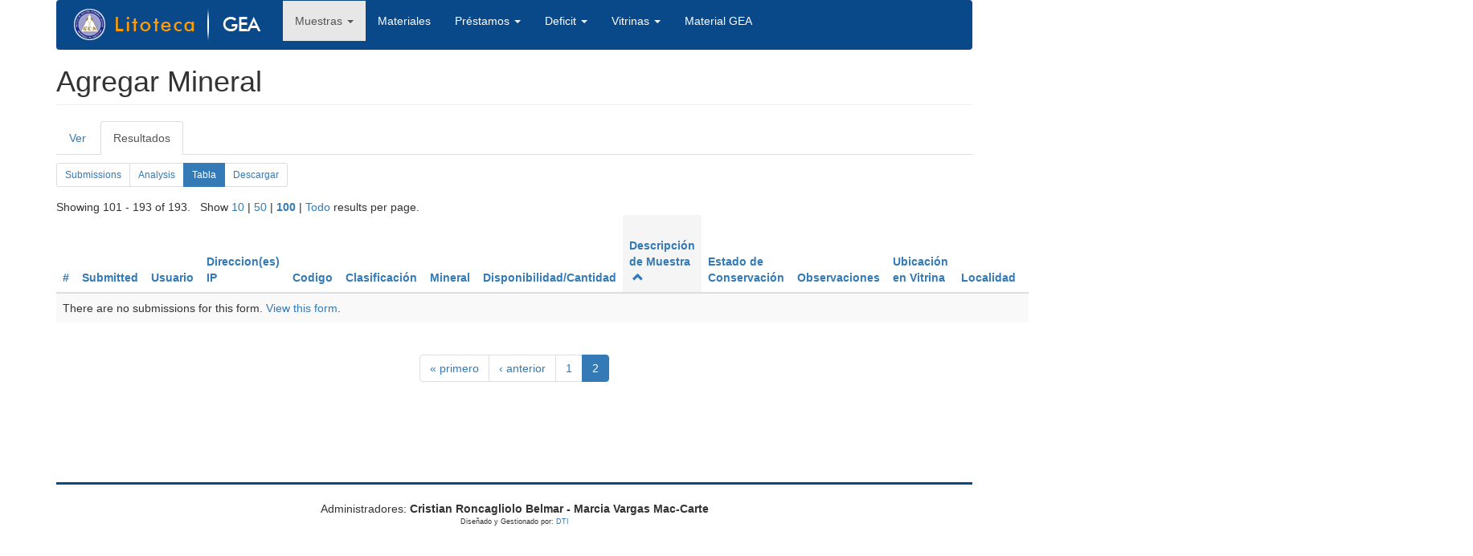

--- FILE ---
content_type: text/html; charset=utf-8
request_url: http://litotecagea.udec.cl/?q=node/3/webform-results/table&items_per_page=100&page=5&order=webform_component_6&sort=asc
body_size: 17332
content:
<!DOCTYPE html>
<html lang="es" dir="ltr" prefix="content: http://purl.org/rss/1.0/modules/content/ dc: http://purl.org/dc/terms/ foaf: http://xmlns.com/foaf/0.1/ og: http://ogp.me/ns# rdfs: http://www.w3.org/2000/01/rdf-schema# sioc: http://rdfs.org/sioc/ns# sioct: http://rdfs.org/sioc/types# skos: http://www.w3.org/2004/02/skos/core# xsd: http://www.w3.org/2001/XMLSchema#">
<head>
  <link rel="profile" href="http://www.w3.org/1999/xhtml/vocab" />
  <meta name="viewport" content="width=device-width, initial-scale=1.0">
  <meta http-equiv="Content-Type" content="text/html; charset=utf-8" />
<link rel="shortcut icon" href="http://litotecagea.udec.cl/sites/default/files/favicon.ico" type="image/vnd.microsoft.icon" />
<meta name="Generator" content="Drupal 7 (http://drupal.org)" />
  <title>Agregar Mineral | litotecagea.udec.cl</title>
  <style>
@import url("http://litotecagea.udec.cl/modules/system/system.base.css?q49mk6");
</style>
<style>
@import url("http://litotecagea.udec.cl/modules/system/system.admin.css?q49mk6");
</style>
<style>
@import url("http://litotecagea.udec.cl/modules/field/theme/field.css?q49mk6");
@import url("http://litotecagea.udec.cl/modules/node/node.css?q49mk6");
@import url("http://litotecagea.udec.cl/sites/all/modules/simple_node_importer/css/simple_node_importer.css?q49mk6");
@import url("http://litotecagea.udec.cl/sites/all/modules/views/css/views.css?q49mk6");
</style>
<style>
@import url("http://litotecagea.udec.cl/sites/all/modules/ctools/css/ctools.css?q49mk6");
@import url("http://litotecagea.udec.cl/sites/all/modules/webform/css/webform-admin.css?q49mk6");
</style>
<link type="text/css" rel="stylesheet" href="http://litotecagea.udec.cl/bootstrap.css" media="all" />
<style>
@import url("http://litotecagea.udec.cl/sites/all/themes/bootstrap/css/3.3.5/overrides.min.css?q49mk6");
</style>
  <!-- HTML5 element support for IE6-8 -->
  <!--[if lt IE 9]>
    <script src="https://cdn.jsdelivr.net/html5shiv/3.7.3/html5shiv-printshiv.min.js"></script>
  <![endif]-->
  <script src="http://litotecagea.udec.cl/sites/all/modules/jquery_update/replace/jquery/1.10/jquery.min.js?v=1.10.2"></script>
<script src="http://litotecagea.udec.cl/misc/jquery.once.js?v=1.2"></script>
<script src="http://litotecagea.udec.cl/misc/drupal.js?q49mk6"></script>
<script src="https://cdn.jsdelivr.net/bootstrap/3.3.7/js/bootstrap.js"></script>
<script src="http://litotecagea.udec.cl/sites/all/modules/simple_node_importer/js/simple_node_importer.js?q49mk6"></script>
<script src="http://litotecagea.udec.cl/sites/default/files/languages/es_WCFZDpR2MaS_fr7G-lK0woM5Uc1gq2ffYPpuyyN55RU.js?q49mk6"></script>
<script src="http://litotecagea.udec.cl/misc/tableheader.js?q49mk6"></script>
<script src="http://litotecagea.udec.cl/sites/all/modules/webform/js/webform-admin.js?v=1.0"></script>
<script>jQuery.extend(Drupal.settings, {"basePath":"\/","pathPrefix":"","ajaxPageState":{"theme":"bootstrap","theme_token":"_B7puyMwEAcIZczoLW_3_vjw_Jyl0tHc-DPnZPAKNes","js":{"sites\/all\/themes\/bootstrap\/js\/bootstrap.js":1,"sites\/all\/modules\/jquery_update\/replace\/jquery\/1.10\/jquery.min.js":1,"misc\/jquery.once.js":1,"misc\/drupal.js":1,"https:\/\/cdn.jsdelivr.net\/bootstrap\/3.3.7\/js\/bootstrap.js":1,"sites\/all\/modules\/simple_node_importer\/js\/simple_node_importer.js":1,"public:\/\/languages\/es_WCFZDpR2MaS_fr7G-lK0woM5Uc1gq2ffYPpuyyN55RU.js":1,"misc\/tableheader.js":1,"sites\/all\/modules\/webform\/js\/webform-admin.js":1},"css":{"modules\/system\/system.base.css":1,"modules\/system\/system.admin.css":1,"modules\/field\/theme\/field.css":1,"modules\/node\/node.css":1,"sites\/all\/modules\/simple_node_importer\/css\/simple_node_importer.css":1,"sites\/all\/modules\/views\/css\/views.css":1,"sites\/all\/modules\/ctools\/css\/ctools.css":1,"sites\/all\/modules\/webform\/css\/webform-admin.css":1,"http:\/\/litotecagea.udec.cl\/bootstrap.css":1,"sites\/all\/themes\/bootstrap\/css\/3.3.5\/overrides.min.css":1}},"bootstrap":{"anchorsFix":"0","anchorsSmoothScrolling":"0","formHasError":1,"popoverEnabled":1,"popoverOptions":{"animation":1,"html":0,"placement":"right","selector":"","trigger":"click","triggerAutoclose":1,"title":"","content":"","delay":0,"container":"body"},"tooltipEnabled":1,"tooltipOptions":{"animation":1,"html":0,"placement":"auto left","selector":"","trigger":"hover focus","delay":0,"container":"body"}}});</script>
</head>
<body class="html not-front not-logged-in no-sidebars page-node page-node- page-node-3 page-node-webform-results page-node-webform-results-table">
  <div id="skip-link">
    <a href="#main-content" class="element-invisible element-focusable">Pasar al contenido principal</a>
  </div>
    <header id="navbar" role="banner" class="navbar container navbar-default">
  <div class="container">
    <div class="navbar-header">
              <a class="logo navbar-btn pull-left" href="/" title="Inicio">
          <img src="http://litotecagea.udec.cl/sites/default/files/logo_litoteca.png" alt="Inicio" />
        </a>
      
      
              <button type="button" class="navbar-toggle" data-toggle="collapse" data-target="#navbar-collapse">
          <span class="sr-only">Toggle navigation</span>
          <span class="icon-bar"></span>
          <span class="icon-bar"></span>
          <span class="icon-bar"></span>
        </button>
          </div>

          <div class="navbar-collapse collapse" id="navbar-collapse">
        <nav role="navigation">
                      <ul class="menu nav navbar-nav"><li class="first expanded active-trail active dropdown"><a href="/?q=node/9" title="" class="active-trail dropdown-toggle" data-target="#" data-toggle="dropdown">Muestras <span class="caret"></span></a><ul class="dropdown-menu"><li class="first leaf"><a href="/?q=minerales" title="">Ver Minerales</a></li>
<li class="leaf"><a href="/?q=rocas" title="">Ver Rocas</a></li>
<li class="leaf active-trail active"><a href="/?q=node/3" title="" class="active-trail active">Agregar Mineral</a></li>
<li class="last leaf"><a href="/?q=node/4" title="">Agregar Roca</a></li>
</ul></li>
<li class="leaf"><a href="/?q=materiales">Materiales</a></li>
<li class="expanded dropdown"><a href="/?q=node/5" title="" data-target="#" class="dropdown-toggle" data-toggle="dropdown">Préstamos <span class="caret"></span></a><ul class="dropdown-menu"><li class="first leaf"><a href="/?q=node/5" title="">Agregar Préstamos</a></li>
<li class="last leaf"><a href="/?q=ver-prestamos" title="">Ver Préstamos</a></li>
</ul></li>
<li class="expanded dropdown"><a href="/?q=node/6" title="" data-target="#" class="dropdown-toggle" data-toggle="dropdown">Deficit <span class="caret"></span></a><ul class="dropdown-menu"><li class="first leaf"><a href="/?q=deficit-rocas-conteinido" title="">Lista Rocas</a></li>
<li class="last leaf"><a href="/?q=defici-lista-mineral" title="">Lista Minerales</a></li>
</ul></li>
<li class="expanded dropdown"><a href="/?q=vitrinas" title="" data-target="#" class="dropdown-toggle" data-toggle="dropdown">Vitrinas <span class="caret"></span></a><ul class="dropdown-menu"><li class="first last leaf"><a href="/?q=vitrinas2" title="">Ver Vitrinas</a></li>
</ul></li>
<li class="last leaf"><a href="/?q=materiales-gea" title="">Material GEA</a></li>
</ul>                                      </nav>
      </div>
      </div>
</header>

<div class="main-container container">

  <header role="banner" id="page-header">
    
      </header> <!-- /#page-header -->

  <div class="row">

    
    <section class="col-sm-12">
                  <a id="main-content"></a>
            	 <h1 class="page-header">Agregar Mineral</h1>

                                <h2 class="element-invisible">Solapas principales</h2><ul class="tabs--primary nav nav-tabs"><li><a href="/?q=node/3">Ver</a></li>
<li class="active"><a href="/?q=node/3/webform-results" class="active">Resultados<span class="element-invisible">(solapa activa)</span></a></li>
</ul><h2 class="element-invisible">Solapas secundarias</h2><ul class="tabs--secondary pagination pagination-sm"><li><a href="/?q=node/3/webform-results">Submissions</a></li>
<li><a href="/?q=node/3/webform-results/analysis">Analysis</a></li>
<li class="active"><a href="/?q=node/3/webform-results/table" class="active">Tabla<span class="element-invisible">(solapa activa)</span></a></li>
<li><a href="/?q=node/3/webform-results/download">Descargar</a></li>
</ul>                          <div class="region region-content">
    <section id="block-system-main" class="block block-system clearfix">

      
  <div class="view view-webform-results view-id-webform_results view-display-id-default view-dom-id-feb87bffbd733bfc02a7a221288b76e0">
            <div class="view-header">
      <div class="webform-results-per-page">Showing 101 - 193 of 193. &nbsp; Show <a href="/?q=node/3/webform-results/table&amp;items_per_page=10&amp;page=5&amp;order=webform_component_6&amp;sort=asc" class="active">10</a> | <a href="/?q=node/3/webform-results/table&amp;items_per_page=50&amp;page=5&amp;order=webform_component_6&amp;sort=asc" class="active">50</a> | <a href="/?q=node/3/webform-results/table&amp;items_per_page=100&amp;page=5&amp;order=webform_component_6&amp;sort=asc" class="selected active">100</a> | <a href="/?q=node/3/webform-results/table&amp;items_per_page=Todo&amp;page=5&amp;order=webform_component_6&amp;sort=asc" class="active">Todo</a> results per page.</div>    </div>
  
  
  
      <div class="view-content">
      <table class="views-table sticky-enabled cols-21 table table-hover table-striped" >
        <thead>
      <tr>
                  <th class="views-field views-field-view-submission" >
            <a href="/?q=node/3/webform-results/table&amp;items_per_page=100&amp;page=5&amp;order=view_submission&amp;sort=desc" title="ordenar por #" class="active">#</a>          </th>
                  <th class="views-field views-field-submitted" >
            <a href="/?q=node/3/webform-results/table&amp;items_per_page=100&amp;page=5&amp;order=submitted&amp;sort=asc" title="ordenar por Submitted" class="active">Submitted</a>          </th>
                  <th class="views-field views-field-name" >
            <a href="/?q=node/3/webform-results/table&amp;items_per_page=100&amp;page=5&amp;order=name&amp;sort=asc" title="ordenar por Usuario" class="active">Usuario</a>          </th>
                  <th class="views-field views-field-remote-addr" >
            <a href="/?q=node/3/webform-results/table&amp;items_per_page=100&amp;page=5&amp;order=remote_addr&amp;sort=asc" title="ordenar por Direccion(es) IP" class="active">Direccion(es) IP</a>          </th>
                  <th class="views-field views-field-webform-component-2" >
            <a href="/?q=node/3/webform-results/table&amp;items_per_page=100&amp;page=5&amp;order=webform_component_2&amp;sort=asc" title="ordenar por Codigo" class="active">Codigo</a>          </th>
                  <th class="views-field views-field-webform-component-3" >
            <a href="/?q=node/3/webform-results/table&amp;items_per_page=100&amp;page=5&amp;order=webform_component_3&amp;sort=asc" title="ordenar por Clasificación" class="active">Clasificación</a>          </th>
                  <th class="views-field views-field-webform-component-4" >
            <a href="/?q=node/3/webform-results/table&amp;items_per_page=100&amp;page=5&amp;order=webform_component_4&amp;sort=asc" title="ordenar por Mineral" class="active">Mineral</a>          </th>
                  <th class="views-field views-field-webform-component-5" >
            <a href="/?q=node/3/webform-results/table&amp;items_per_page=100&amp;page=5&amp;order=webform_component_5&amp;sort=asc" title="ordenar por Disponibilidad/Cantidad" class="active">Disponibilidad/Cantidad</a>          </th>
                  <th class="views-field views-field-webform-component-6 active" >
            <a href="/?q=node/3/webform-results/table&amp;items_per_page=100&amp;page=5&amp;order=webform_component_6&amp;sort=desc" title="ordenar por Descripción de Muestra" class="active">Descripción de Muestra<span class="icon-after icon glyphicon glyphicon-chevron-up" data-toggle="tooltip" data-placement="bottom" title="orden descendente" aria-hidden="true"></span>
</a>          </th>
                  <th class="views-field views-field-webform-component-7" >
            <a href="/?q=node/3/webform-results/table&amp;items_per_page=100&amp;page=5&amp;order=webform_component_7&amp;sort=asc" title="ordenar por Estado de Conservación" class="active">Estado de Conservación</a>          </th>
                  <th class="views-field views-field-webform-component-8" >
            <a href="/?q=node/3/webform-results/table&amp;items_per_page=100&amp;page=5&amp;order=webform_component_8&amp;sort=asc" title="ordenar por Observaciones" class="active">Observaciones</a>          </th>
                  <th class="views-field views-field-webform-component-9" >
            <a href="/?q=node/3/webform-results/table&amp;items_per_page=100&amp;page=5&amp;order=webform_component_9&amp;sort=asc" title="ordenar por Ubicación en Vitrina" class="active">Ubicación en Vitrina</a>          </th>
                  <th class="views-field views-field-webform-component-10" >
            <a href="/?q=node/3/webform-results/table&amp;items_per_page=100&amp;page=5&amp;order=webform_component_10&amp;sort=asc" title="ordenar por Localidad" class="active">Localidad</a>          </th>
                  <th class="views-field views-field-webform-component-11" >
            <a href="/?q=node/3/webform-results/table&amp;items_per_page=100&amp;page=5&amp;order=webform_component_11&amp;sort=asc" title="ordenar por Recolector" class="active">Recolector</a>          </th>
                  <th class="views-field views-field-webform-component-13" >
            <a href="/?q=node/3/webform-results/table&amp;items_per_page=100&amp;page=5&amp;order=webform_component_13&amp;sort=asc" title="ordenar por Transparente" class="active">Transparente</a>          </th>
                  <th class="views-field views-field-webform-component-14" >
            <a href="/?q=node/3/webform-results/table&amp;items_per_page=100&amp;page=5&amp;order=webform_component_14&amp;sort=asc" title="ordenar por Pulida" class="active">Pulida</a>          </th>
                  <th class="views-field views-field-webform-component-16" >
            <a href="/?q=node/3/webform-results/table&amp;items_per_page=100&amp;page=5&amp;order=webform_component_16&amp;sort=asc" title="ordenar por Macro" class="active">Macro</a>          </th>
                  <th class="views-field views-field-webform-component-17" >
            <a href="/?q=node/3/webform-results/table&amp;items_per_page=100&amp;page=5&amp;order=webform_component_17&amp;sort=asc" title="ordenar por Micro" class="active">Micro</a>          </th>
                  <th class="views-field views-field-webform-component-19" >
            <a href="/?q=node/3/webform-results/table&amp;items_per_page=100&amp;page=5&amp;order=webform_component_19&amp;sort=asc" title="ordenar por DRX ROCA TOTAL II" class="active">DRX ROCA TOTAL II</a>          </th>
                  <th class="views-field views-field-webform-component-20" >
            <a href="/?q=node/3/webform-results/table&amp;items_per_page=100&amp;page=5&amp;order=webform_component_20&amp;sort=asc" title="ordenar por DRX ARCILLAS" class="active">DRX ARCILLAS</a>          </th>
                  <th class="views-field views-field-webform-component-21" >
            <a href="/?q=node/3/webform-results/table&amp;items_per_page=100&amp;page=5&amp;order=webform_component_21&amp;sort=asc" title="ordenar por FRX" class="active">FRX</a>          </th>
              </tr>
    </thead>
    <tbody>
          <tr class="views-row-first views-row-last">
                  <td class="views-empty"  colspan="21">
            There are no submissions for this form. <a href="/?q=node/3">View this form</a>.          </td>
              </tr>
      </tbody>
</table>
    </div>
  
      <div class="text-center"><ul class="pagination"><li class="pager-first"><a title="Ir a la primera página" href="/?q=node/3/webform-results/table&amp;items_per_page=100&amp;order=webform_component_6&amp;sort=asc">« primero</a></li>
<li class="prev"><a title="Ir a la página anterior" href="/?q=node/3/webform-results/table&amp;items_per_page=100&amp;order=webform_component_6&amp;sort=asc">‹ anterior</a></li>
<li><a title="Ir a la página 1" href="/?q=node/3/webform-results/table&amp;items_per_page=100&amp;order=webform_component_6&amp;sort=asc">1</a></li>
<li class="active"><span>2</span></li>
</ul></div>  
  
  
  
  
</div>
</section>
  </div>
    </section>

    
  </div>
</div>

  <footer class="footer container">
      <div class="region region-footer">
    <section id="block-block-1" class="block block-block clearfix">

      
  <div style="text-align:center;">
<hr style="color:#0a4989;" />
Administradores: <strong>Cristian Roncagliolo Belmar -  Marcia Vargas Mac-Carte</strong>
<div style="font-size:9px;">Diseñado y Gestionado por: <a href="http://www.udec.cl/dti">DTI</a></div>
</div>

</section>
  </div>
  </footer>
  <script src="http://litotecagea.udec.cl/sites/all/themes/bootstrap/js/bootstrap.js?q49mk6"></script>
</body>
</html>


--- FILE ---
content_type: text/css
request_url: http://litotecagea.udec.cl/modules/system/system.admin.css?q49mk6
body_size: 1503
content:

/**
 * @file
 * Styles for administration pages.
 */

/**
 * Administration blocks.
 */
div.admin-panel {
  margin: 0;
  padding: 5px 5px 15px 5px;
}
div.admin-panel .description {
  margin: 0 0 3px;
  padding: 2px 0 3px 0;
}
div.admin-panel .body {
  padding: 0 4px 2px 8px; /* LTR */
}
div.admin {
  padding-top: 15px;
}
div.admin .left {
  float: left; /* LTR */
  width: 47%;
  margin-left: 1em; /* LTR */
}
div.admin .right {
  float: right; /* LTR */
  width: 47%;
  margin-right: 1em; /* LTR */
}
div.admin .expert-link {
  text-align: right; /* LTR */
  margin-right: 1em; /* LTR */
  padding-right: 4px; /* LTR */
}

/**
 * Markup generated by theme_system_compact_link().
 */
.compact-link {
  margin: 0 0 0.5em 0;
}

/**
 * Quick inline admin links.
 */
small .admin-link:before {
  content: '[';
}
small .admin-link:after {
  content: ']';
}

/**
 * Modules page.
 */
#system-modules div.incompatible {
  font-weight: bold;
}
div.admin-requirements,
div.admin-required {
  font-size: 0.9em;
  color: #444;
}
span.admin-disabled {
  color: #800;
}
span.admin-enabled {
  color: #080;
}
span.admin-missing {
  color: #f00;
}
a.module-link {
  display: block;
  padding: 1px 0 1px 20px; /* LTR */
  white-space: nowrap;
}
a.module-link-help {
  background: url(../../misc/help.png) 0 50% no-repeat; /* LTR */
}
a.module-link-permissions {
  background: url(../../misc/permissions.png) 0 50% no-repeat; /* LTR */
}
a.module-link-configure {
  background: url(../../misc/configure.png) 0 50% no-repeat; /* LTR */
}
.module-help {
  margin-left: 1em; /* LTR */
  float: right; /* LTR */
}

/**
 * Status report.
 */
table.system-status-report td {
  padding: 6px;
  vertical-align: middle;
}
table.system-status-report tr.merge-up td {
  padding: 0 6px 8px 28px; /* LTR */
}
table.system-status-report td.status-icon {
  width: 16px;
  padding-right: 0; /* LTR */
}
table.system-status-report td.status-icon div {
  background-repeat: no-repeat;
  height: 16px;
  width: 16px;
}
table.system-status-report tr.error td.status-icon div {
  background-image: url(../../misc/message-16-error.png);
}
table.system-status-report tr.warning td.status-icon div {
  background-image: url(../../misc/message-16-warning.png);
}
tr.merge-down,
tr.merge-down td {
  border-bottom-width: 0 !important;
}
tr.merge-up,
tr.merge-up td {
  border-top-width: 0 !important;
}

/**
 * Theme settings.
 */
.theme-settings-left {
  float: left;
  width: 49%;
}
.theme-settings-right {
  float: right;
  width: 49%;
}
.theme-settings-bottom {
  clear: both;
}

/**
 * Appearance page.
 */
table.screenshot {
  margin-right: 1em; /* LTR */
}
.theme-info h2 {
  margin-bottom: 0;
}
.theme-info p {
  margin-top: 0;
}
.system-themes-list {
  margin-bottom: 20px;
}
.system-themes-list-disabled {
  border-top: 1px solid #cdcdcd;
  padding-top: 20px;
}
.system-themes-list h2 {
  margin: 0;
}
.theme-selector {
  padding-top: 20px;
}
.theme-selector .screenshot,
.theme-selector .no-screenshot {
  border: 1px solid #e0e0d8;
  padding: 2px;
  vertical-align: bottom;
  width: 294px;
  height: 219px;
  line-height: 219px;
  text-align: center;
}
.theme-default .screenshot {
  border: 1px solid #aaa;
}
.system-themes-list-enabled .theme-selector .screenshot,
.system-themes-list-enabled .theme-selector .no-screenshot {
  float: left; /* LTR */
  margin: 0 20px 0 0; /* LTR */
}
.system-themes-list-disabled .theme-selector .screenshot,
.system-themes-list-disabled .theme-selector .no-screenshot {
  width: 194px;
  height: 144px;
  line-height: 144px;
}
.theme-selector h3 {
  font-weight: normal;
}
.theme-default h3 {
  font-weight: bold;
}
.system-themes-list-enabled .theme-selector h3 {
  margin-top: 0;
}
.system-themes-list-disabled .theme-selector {
  width: 300px;
  float: left; /* LTR */
  padding: 20px 20px 20px 0; /* LTR */
}
.system-themes-list-enabled .theme-info {
  max-width: 940px;
}
.system-themes-list-disabled .theme-info {
  min-height: 170px;
}
.theme-selector .incompatible {
  margin-top: 10px;
  font-weight: bold;
}
.theme-selector .operations {
  margin: 10px 0 0 0;
  padding: 0;
}
.theme-selector .operations li {
  float: left; /* LTR */
  margin: 0;
  padding: 0 0.7em;
  list-style-type: none;
  border-right: 1px solid #cdcdcd;  /* LTR */
}
.theme-selector .operations li.last {
  padding: 0 0 0 0.7em; /* LTR */
  border-right: none; /* LTR */
}
.theme-selector .operations li.first {
  padding: 0 0.7em 0 0; /* LTR */
}
#system-themes-admin-form {
  clear: left;
}

/**
 * Exposed filters.
 */
.exposed-filters .filters {
  float: left; /* LTR */
  margin-right: 1em; /* LTR */
  width: 25em; /* IE6 */
}
.exposed-filters .form-item {
  margin: 0 0 0.1em 0;
  padding: 0;
}
.exposed-filters .form-item label {
  float: left; /* LTR */
  font-weight: normal;
  width: 10em;
}
.exposed-filters .form-select {
  width: 14em;
}
/* Current filters */
.exposed-filters .current-filters {
  margin-bottom: 1em;
}
.exposed-filters .current-filters .placeholder {
  font-style: normal;
  font-weight: bold;
}
.exposed-filters .additional-filters {
  float: left; /* LTR */
  margin-right: 1em; /* LTR */
}


--- FILE ---
content_type: text/css
request_url: http://litotecagea.udec.cl/sites/all/modules/simple_node_importer/css/simple_node_importer.css?q49mk6
body_size: 486
content:
.content-type-details {
  background: "seashell none repeat scroll 0 0";
  border: 1px solid red;
  margin-bottom: 20px;
  padding-left: 20px;
}

.content-type-details .important-info {
  color: red;
}

#simple-node-import-mapping-form .form-item label {
  float: left;
}

#simple-node-import-mapping-form .form-item label span {
  color: red;
}

#simple-node-import-mapping-form .form-item select {
  width: 40%;
  margin-left: auto;
  margin-right: auto;
  display: block;
}

#simple-node-import-mapping-form .form-item {
  clear: both;
  min-height: 60px;
}

#simple-node-import-mapping-form .form-item select {
  width: 40%;
  margin-left: auto;
  margin-right: auto;
  display: block;
}

#simple-node-import-mapping-form .form-item {
  clear: both;
  min-height: 60px;
}

#simple-node-import-mapping-form thead th {
  text-align: center;
}

#simple-node-import-mapping-form tbody tr td.field-title {
  font-size: 1.2em;
  width: 30%;
  text-align: center;
}

#simple-node-import-mapping-form .cancel-button {
  background: #dedede;
  border: 1px solid #e4e4e4;
  border-bottom: 1px solid #b4b4b4;
  border-left-color: #d2d2d2;
  border-right-color: #d2d2d2;
  color: #3a3a3a;
  cursor: pointer;
  font-size: 0.929em;
  font-weight: normal;
  text-align: center;
  margin-bottom: 1em;
  margin-right: 0.6em;
  padding: 4px 17px;
  -khtml-border-radius: 15px;
  -moz-border-radius: 20px;
  -webkit-border-radius: 15px;
  border-radius: 15px;
}


--- FILE ---
content_type: text/css
request_url: http://litotecagea.udec.cl/sites/all/modules/webform/css/webform-admin.css?q49mk6
body_size: 1371
content:
/**
 * @file
 * Styles that are used when viewing results or modifying webform settings.
 */

/* Submission view page */
.webform-submission-info {
  padding: 10px;
}
.webform-submission-info .user-picture {
  float: right;
  margin-left: 10px;
}
.webform-submission-info-text {
  overflow: hidden;
}
.webform-submission-actions {
  float: left;
}
.webform-submission-navigation {
  text-align: right;
}
.webform-submission-next {
  margin-left: 20px;
}

/* Component table */
.webform-component-formkey,
.webform-component-value {
  max-width: 7em;
  word-wrap: break-word;
}

/* Analysis pages */
.webform-analysis-component {
  width: 33.33%;
  margin: 0 -2px;
  padding: 0;
  display: inline-block;
  vertical-align: top;
}
@media all and (max-width: 1024px) {
  .webform-analysis-component {
    width: 50%;
  }
}
@media all and (max-width: 600px) {
  .webform-analysis-component {
    width: 100%;
  }
}
.webform-analysis-component-grid {
  width: 100%;
  clear: both;
}
.webform-analysis-component-inner {
  padding: 12px;
  overflow: auto;
}
.webform-analysis-component table {
  width: 100%;
}
.webform-analysis-component table td {
  white-space: normal;
}

/* Element for selecting components, i.e. included components for e-mails. */
.webform-component-select-wrapper {
  max-height: 300px;
  overflow: auto;
}
.webform-component-select-table table {
  margin: 0;
}
.webform-component-select-table tr.selected td,
.webform-component-select-table tr.selected td.active {
  background: inherit;
  color: inherit;
}
.form-item .webform-component-select-table .description {
  font-size: inherit;
}
.form-item .webform-component-select-table input {
  width: 12px;
  height: 12px;
  margin: 0 2px 2px;
}
.webform-component-select-suffix {
  margin-top: 10px;
}
.webform-select-list-format table {
  border: 1px solid;
  width: auto;
  font-size: 90%;
}
.webform-select-list-format td,
.webform-select-list-format th {
  border: 1px solid;
}
tr.webform-pagebreak td {
  border-top: 2px dotted #999;
}
td.webform-pagebreak {
  font-weight: bold;
}

/* Checkboxes for allowed file extensions */
table.webform-file-extensions td {
  vertical-align: top;
}
table.webform-file-extensions td .description {
  white-space: normal;
}
table.webform-file-extensions .form-type-checkbox {
  width: 5em;
  float: left;
}
table.webform-file-extensions input.form-text {
  width: 95%;
}

/* General styles */
.webform-checkbox {
  text-align: center;
  width: 40px;
}
.webform-container-inline div,
.webform-container-inline div.form-item {
  display: inline;
}
.webform-results-per-page a.selected {
  font-weight: bold;
}

/* Display of adding/editing components */
html.js fieldset.webform-position,
html.js div.webform-position {
  display: none;
}
tr.webform-add-form .tabledrag-changed {
  display: none;
}
#webform-emails tr.webform-add-form,
#webform-components tr.webform-add-form {
  background-color: inherit;
}

/* E-mail configuration */
html.js .webform-email-mapping {
  display: none;
}
td.webform-email-option {
  text-align: right;
}

/* Conditionals */
.webform-conditional,
.webform-conditional-new {
  display: block;
  position: relative;
  padding-left: 1em;
  padding-right: 9em;
  margin-left: 3em;
  max-width: 750px;
}

.webform-conditional-new {
  text-align: right;
  margin-left: 12em;
  padding-right: 0;
}

.webform-conditional-if {
  position: absolute;
  left: -.5em;
  margin-top: .2em;
}

.webform-conditional-rule {
  margin: .5em 0;
}

.webform-conditional-condition {
  display: inline;
}

.webform-conditional-operations {
  position: absolute;
  right: 0;
  margin-top: .1em;
}

.webform-andor {
  padding-left: 0.5em;
}
.webform-subconditional {
  font-size: 1.5em;
  line-height: 0;
}

.webform-indentation {
  float: left;
  width: 2em;
}

.webform-conditional-new input[disabled] {
  visibility: hidden;
}

.webform-conditional-new input.form-submit,
.webform-conditional-operations input.form-submit {
  margin: 0 2px;
  padding: 0 6px 2px 6px;
}

#webform-conditionals-table input.progress-disabled,
.webform-conditional-operations input.progress-disabled {
  float: none;
}

#webform-conditionals-table .ahah-progress-throbber {
  float: none;
  display: inline;
}

#webform-conditionals-table .ahah-progress-throbber .throbber {
  float: none;
  display: inline;
  padding-right: 12px;
}

.webform-conditional-andor {
  display: inline;
}

.webform-conditional-andor .form-item {
  margin: 0;
  padding: 0;
}


--- FILE ---
content_type: application/javascript
request_url: http://litotecagea.udec.cl/sites/all/modules/simple_node_importer/js/simple_node_importer.js?q49mk6
body_size: 227
content:
/**
 * @file
 * Add JS here for the module.
 */

(function ($) {
  'use strict';
  Drupal.behaviors.cancelRedirect = {
    attach: function (context, settings) {
      $('.cancel-button').click(function () {
        return confirm('Do you want to abort this process?');
      });
    }
  };
})(jQuery);
